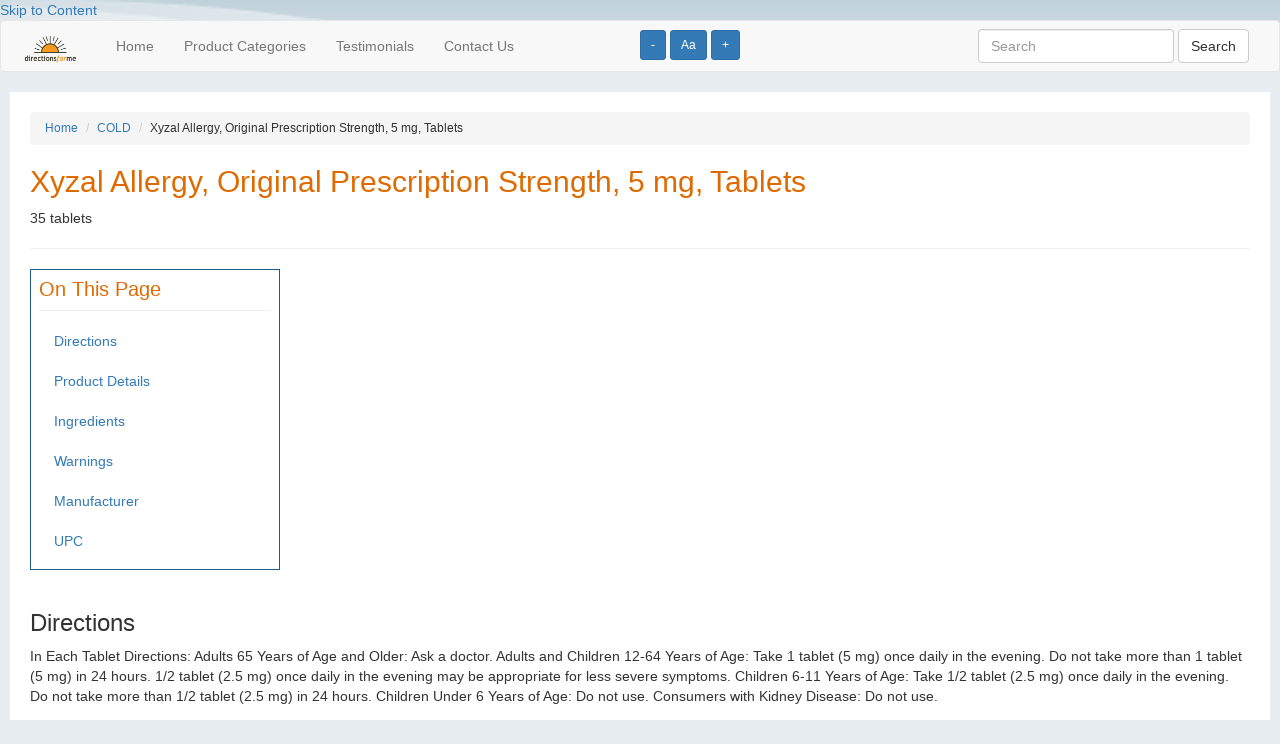

--- FILE ---
content_type: text/html; charset=UTF-8
request_url: https://directionsforme.org/product/63098
body_size: 3464
content:
<!DOCTYPE html>
<html lang="en">
<head>
	
		<!-- Global site tag (gtag.js) - Google Analytics -->
	<script async src="https://www.googletagmanager.com/gtag/js?id=UA-149251065-1"></script>
	<script>
	  window.dataLayer = window.dataLayer || [];
	  function gtag(){dataLayer.push(arguments);}
	  gtag('js', new Date());
	
	  gtag('config', 'UA-149251065-1');
	</script>	
		
  <title>Allergy :: Directions for Me</title>

	<meta name="viewport" content="width=device-width, initial-scale=1">
 	
 	<script type="text/javascript" src="https://ajax.googleapis.com/ajax/libs/jquery/2.1.4/jquery.min.js"></script>
	<script type="text/javascript" src="https://maxcdn.bootstrapcdn.com/bootstrap/3.3.5/js/bootstrap.min.js"></script>

  <!--[if lt IE 9]>
  <script src="https://html5shiv.googlecode.com/svn/trunk/html5.js"></script>
  <![endif]-->


	<link rel="stylesheet" href="https://maxcdn.bootstrapcdn.com/bootstrap/3.3.5/css/bootstrap.min.css" />
	<link rel="stylesheet" href="/css/base.css" />
	
	<script>
    	$(function() {
        	$('.change_font_size').click(function() {
            	console.log("Stored font size is " + localStorage['font_size']);

            	var currentFontSize = localStorage['font_size'];                            	
            	var currentFontSizeNoUnits = currentFontSize.replace('px', '');
            	
            	if ($(this).hasClass('increase')) {
            	    var newFontSizeNoUnits = parseFloat(currentFontSizeNoUnits) + 2;
                } else if ($(this).hasClass('decrease')) {
            	    var newFontSizeNoUnits = parseFloat(currentFontSizeNoUnits) - 2;                
                } else {
            	    var newFontSizeNoUnits = 14;                    
                }
                var newFontSize = newFontSizeNoUnits + 'px';
            	$('body').css('font-size', newFontSize);
                localStorage.setItem('font_size', newFontSize);

        	});
        	
            
            if (localStorage.getItem('font_size') === null) {
                localStorage.setItem('font_size', "14px");
            } 
            
            var sessionFontSize = localStorage.getItem('font_size');
            $('body').css('font-size', sessionFontSize);
            
        	
    	});
    </script>

    
        
</head>
<body>
<div>
	<div id="header">
				<a href="#page_content" tabindex="0">Skip to Content</a>

          <div class="font_size_buttons" style="position: absolute; left: 50%; top: 30px; z-index: 10;">
            <button name="Increase text size" type="button" class="btn btn-primary btn-sm change_font_size decrease" aria-label="Increase text size" tabindex="0">-</button>	
            <button name="Reset text size" type="button" class="btn btn-primary btn-sm change_font_size reset" aria-label="Reset text size" tabindex="0">Aa</button>	
            <button name="Decrease text size" type="button" class="btn btn-primary btn-sm change_font_size increase" aria-label="Decrease text size" tabindex="0">+</button>
          </div>    

        <nav class="navbar navbar-default">
          <div class="container-fluid">  
              
            <!-- Brand and toggle get grouped for better mobile display -->
            <div class="navbar-header">
              <button type="button" class="navbar-toggle collapsed" data-toggle="collapse" data-target="#bs-example-navbar-collapse-1" aria-expanded="false">
                <span class="sr-only">Toggle navigation</span>
                <span class="icon-bar"></span>
                <span class="icon-bar"></span>
                <span class="icon-bar"></span>
              </button>
              <a class="navbar-brand" href="/"><img src="/images/barelogo.png" alt="Directions for Me logo" tabindex="0"></a>
            </div>
        
        
            <!-- Collect the nav links, forms, and other content for toggling -->
            <div class="collapse navbar-collapse" id="bs-example-navbar-collapse-1">
              <ul class="nav navbar-nav">
                <li><a href="/" tabindex="0">Home</a></li>
                <li><a href="/categories" tabindex="0">Product Categories</a></li>
                <li><a href="/testimonials" tabindex="0">Testimonials</a></li>
                <li><a href="/contact" tabindex="0">Contact Us</a></li>
              </ul>
              
        
               
              <form class="navbar-form navbar-right" role="search" action="https://directionsforme.org/search/results" method="get">
                <div class="form-group">
                  <input type="text" name="search_string" class="form-control" value="" placeholder="Search" tabindex="0">
                  <input type="hidden" name="_token" value="TJTzrRAwJRXd0jbtj96ljqDSZUwSos0Ut3nB7X0g">
                </div>
                <button type="submit" class="btn btn-default" tabindex="0">Search</button>
              </form>
            </div><!-- /.navbar-collapse -->
          </div><!-- /.container-fluid -->
        </nav>

		

			</div>
	
	<a name="page_content"></a>
	<div id="content">
		

<ol class="breadcrumb">
	<li><a href="https://directionsforme.org">Home</a></li>
	<li><a href="https://directionsforme.org/category/COLD">COLD</a></li>
	<li>Xyzal Allergy, Original Prescription Strength, 5 mg, Tablets</li>
</ol>


<h1 class="ui header">Xyzal  Allergy, Original Prescription Strength, 5 mg, Tablets</h1>
<p>35 tablets</p>

<hr>


<div class="on_this_page">
	<h2>On This Page</h2>
	<ul class="nav">
					<li><a href="#directions">Directions</a></li>
				
					<li><a href="#product_details">Product Details</a></li>
		
				
        			<li><a href="#ingredients">Ingredients</a></li>
		
					<li><a href="#warnings">Warnings</a></li>
		
					<li><a href="#manufacturer">Manufacturer</a></li>
		
					<li><a href="#upc">UPC</a></li>
		
	</ul>	
</div>

<p>&nbsp;</p>


	<a name="directions"></a>
	<h3>Directions</h3>
	<p>In Each Tablet Directions: Adults 65 Years of Age and Older: Ask a doctor. Adults and Children 12-64 Years of Age: Take 1 tablet (5 mg) once daily in the evening. Do not take more than 1 tablet (5 mg) in 24 hours. 1/2 tablet (2.5 mg) once daily in the evening may be appropriate for less severe symptoms. Children 6-11 Years of Age: Take 1/2 tablet (2.5 mg) once daily in the evening. Do not take more than 1/2 tablet (2.5 mg) in 24 hours. Children Under 6 Years of Age: Do not use. Consumers with Kidney Disease: Do not use.</p>
	<p>&nbsp;</p>

	<a name="product_details"></a>
	<h3>Product Details</h3>
	Levocetirizine dihydrochloride tablet 5 mg / antihistamine. 24 Hour Relief of: Sneezing; runny nose; itchy nose or throat; itchy, watery eyes. Clinically proven relief in 60 minutes. Read directions and warnings before use. Keep this carton. It has important information. how2recycle.info. Scan to learn more. Questions or comments? call 1-866-844-2798. Certified B Corporation. Sustainable Forestry Initiative: Certified Sourcing. www.sfiprogram.org. Origin: Switzerland.

	<a name="nutrition_facts"></a>
	<h3>Nutrition Facts</h3>

		

	<a name="ingredients"></a>
	<h3>Ingredients</h3>
	In Each Tablet Active Ingredients: Levocetirizine Dihydrochloride (5 mg), Antihistamine. Inactive Ingredients: Colloidal Anhydrous Silica, Hypromellose, Lactose Monohydrate, Magnesium Stearate, Microcrystalline Cellulose, Polyethylene Glycol 400, Titanium Dioxide.



	<a name="warnings"></a>
	<h3>Warnings</h3>
	In Each Tablet Warnings: Do not use: if you have kidney disease; if you have ever had an allergic reaction to this product or any of its ingredients or to an antihistamine containing cetirizine. Ask a doctor before use if you have: ever had trouble urinating or emptying your bladder. When using this product: drowsiness may occur; avoid alcoholic drinks; alcohol, sedatives, and tranquilizers may increase drowsiness; be careful when driving a motor vehicle or operating machinery. Stop use and ask a doctor if: you have trouble urinating or emptying your bladder; an allergic reaction to this product occurs. Seek medical help right away. If pregnant or breast-feeding:: if breast-feeding: not recommended; if pregnant: ask a health professional before use. Keep out of reach of children. In case of overdose, get medical help or contact a Poison Control Center right away (1-800-222-1222).
 


	<a name="manufacturer"></a>
	<h3>Manufacturer</h3>
	
	<p>Chattem, Inc.<br>
	P.O. Box 2219 Chattanooga, TN 37409-0219</p>

	<a name="upc"></a>
	<h3>UPC</h3>
	<p>00041167351017</p>





	</div>

	<div id="footer">
		
				
     <form class="form-inline" role="search" action="https://directionsforme.org/search/results" method="get">
        <div class="form-group">
        	<input type="text" name="search_string" class="form-control" value="" placeholder="Search">
			<input type="hidden" name="_token" value="TJTzrRAwJRXd0jbtj96ljqDSZUwSos0Ut3nB7X0g">
        </div>
        <button type="submit" class="btn btn-default">Search</button>
      </form>
	  <div class="clearfix"></div>

	  <p>&nbsp;</p>
			<form action="https://www.paypal.com/cgi-bin/webscr" method="post"> <input name="cmd" type="hidden" value="_s-xclick" /> <input name="hosted_button_id" type="hidden" value="K2ZHKRDRUNSWA" /> <input alt="Please consider donating to this project. Pay Pal." name="submit" src="https://www.paypalobjects.com/WEBSCR-640-20110429-1/en_US/i/btn/btn_donateCC_LG.gif" type="image" /></form>

			<p><a href="https://directionsforme.org/privacy-policy">Privacy Policy</a></p>
			
			<p>Copyright &copy; 2026 Horizons for the Blind</p>

			<p>
				DISCLAIMER: Horizons for the Blind makes no warranties regarding the accuracy of any information provided through this service
				<br /> and shall not be responsible for any errors or damages that may arise out of same.
			</p>
			
			<p>This website is for informational purposes only and does not sell or make recommendations on where to buy any of the listed products.</p>
			
			<p>
			The user acknowledges and agrees that this service is for personal use only and will not be used or disseminated for any other purpose!
			</p>
			</div>
</div>

<script defer src="https://static.cloudflareinsights.com/beacon.min.js/vcd15cbe7772f49c399c6a5babf22c1241717689176015" integrity="sha512-ZpsOmlRQV6y907TI0dKBHq9Md29nnaEIPlkf84rnaERnq6zvWvPUqr2ft8M1aS28oN72PdrCzSjY4U6VaAw1EQ==" data-cf-beacon='{"version":"2024.11.0","token":"ee17ece8f9eb4f5d9f353b06367806c1","r":1,"server_timing":{"name":{"cfCacheStatus":true,"cfEdge":true,"cfExtPri":true,"cfL4":true,"cfOrigin":true,"cfSpeedBrain":true},"location_startswith":null}}' crossorigin="anonymous"></script>
</body>
</html>